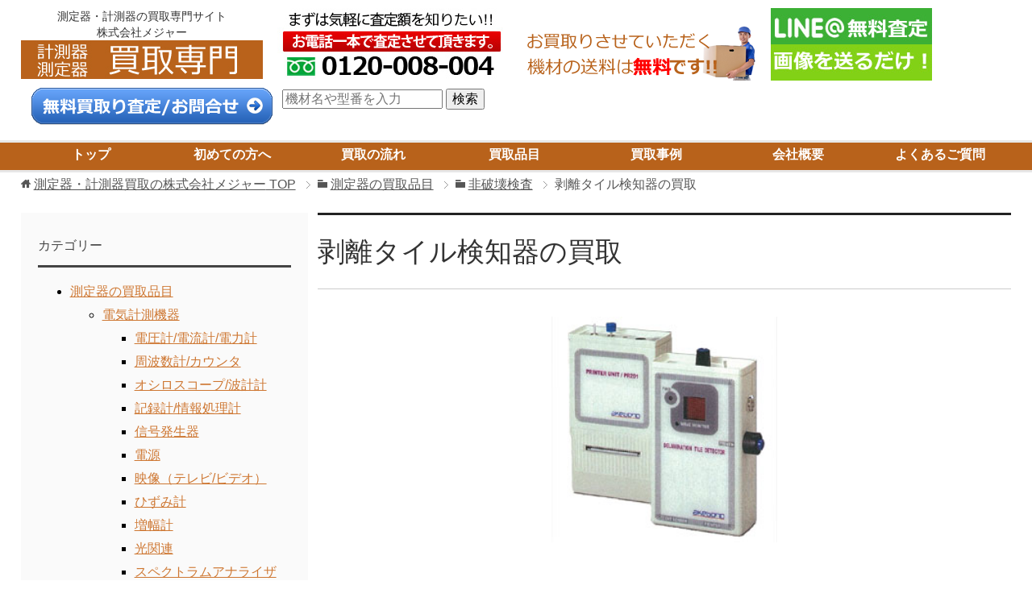

--- FILE ---
content_type: text/html; charset=UTF-8
request_url: https://keisokukikaitori.com/kaitori-hinmoku/khih/khih15.html
body_size: 44459
content:

<!DOCTYPE html>
<html lang="ja" class="col2r">
<head prefix="og: http://ogp.me/ns# fb: http://ogp.me/ns/fb#">
<meta charset="UTF-8">

<!-- yahoo広告タグ　20200907設置→20241202修正 header -->
<script async src="https://s.yimg.jp/images/listing/tool/cv/ytag.js"></script>
<script>
window.yjDataLayer = window.yjDataLayer || [];
function ytag() { yjDataLayer.push(arguments); }
ytag({"type":"ycl_cookie"});
</script>
<!-- yahoo広告タグ　20200907設置→20241202修正 -->

    <title>剥離タイル検知器の買取 | 測定器・計測器買取の株式会社メジャー</title>

<meta http-equiv="X-UA-Compatible" content="IE=edge">
<meta name="viewport" content="width=device-width, initial-scale=1.0">

                <meta name="keywords" content="剥離タイル検知器,買取,測定器,計測器,高額,査定,売却,売る,中古,株式会社メジャー">
    <!--<meta name="keywords" content="計測器,測定器,測量機,測量器,買取,中古,買い取り,売る,売却,株式会社メジャー,非破壊検査">-->


    <meta name="description" content="只今、剥離タイル検知器 買取り強化中でございます。 使っていない機材、倉庫に埋もれている機材など、使わなくなった機材を売却しませんか? メジャーでは、買取りのプロが貴方の計測器を適正価格をお伝えします。 買取りについての・・・">

<link rel="canonical" href="https://keisokukikaitori.com/kaitori-hinmoku/khih/khih15.html" />
<link rel='dns-prefetch' href='//s.w.org' />
<link rel="alternate" type="application/rss+xml" title="測定器・計測器買取の株式会社メジャー &raquo; フィード" href="https://keisokukikaitori.com/feed" />
<link rel="alternate" type="application/rss+xml" title="測定器・計測器買取の株式会社メジャー &raquo; コメントフィード" href="https://keisokukikaitori.com/comments/feed" />
<link rel="alternate" type="application/rss+xml" title="測定器・計測器買取の株式会社メジャー &raquo; 剥離タイル検知器の買取 のコメントのフィード" href="https://keisokukikaitori.com/kaitori-hinmoku/khih/khih15.html/feed" />
		<script type="text/javascript">
			window._wpemojiSettings = {"baseUrl":"https:\/\/s.w.org\/images\/core\/emoji\/11\/72x72\/","ext":".png","svgUrl":"https:\/\/s.w.org\/images\/core\/emoji\/11\/svg\/","svgExt":".svg","source":{"concatemoji":"https:\/\/keisokukikaitori.com\/wp-includes\/js\/wp-emoji-release.min.js?ver=4.9.26"}};
			!function(e,a,t){var n,r,o,i=a.createElement("canvas"),p=i.getContext&&i.getContext("2d");function s(e,t){var a=String.fromCharCode;p.clearRect(0,0,i.width,i.height),p.fillText(a.apply(this,e),0,0);e=i.toDataURL();return p.clearRect(0,0,i.width,i.height),p.fillText(a.apply(this,t),0,0),e===i.toDataURL()}function c(e){var t=a.createElement("script");t.src=e,t.defer=t.type="text/javascript",a.getElementsByTagName("head")[0].appendChild(t)}for(o=Array("flag","emoji"),t.supports={everything:!0,everythingExceptFlag:!0},r=0;r<o.length;r++)t.supports[o[r]]=function(e){if(!p||!p.fillText)return!1;switch(p.textBaseline="top",p.font="600 32px Arial",e){case"flag":return s([55356,56826,55356,56819],[55356,56826,8203,55356,56819])?!1:!s([55356,57332,56128,56423,56128,56418,56128,56421,56128,56430,56128,56423,56128,56447],[55356,57332,8203,56128,56423,8203,56128,56418,8203,56128,56421,8203,56128,56430,8203,56128,56423,8203,56128,56447]);case"emoji":return!s([55358,56760,9792,65039],[55358,56760,8203,9792,65039])}return!1}(o[r]),t.supports.everything=t.supports.everything&&t.supports[o[r]],"flag"!==o[r]&&(t.supports.everythingExceptFlag=t.supports.everythingExceptFlag&&t.supports[o[r]]);t.supports.everythingExceptFlag=t.supports.everythingExceptFlag&&!t.supports.flag,t.DOMReady=!1,t.readyCallback=function(){t.DOMReady=!0},t.supports.everything||(n=function(){t.readyCallback()},a.addEventListener?(a.addEventListener("DOMContentLoaded",n,!1),e.addEventListener("load",n,!1)):(e.attachEvent("onload",n),a.attachEvent("onreadystatechange",function(){"complete"===a.readyState&&t.readyCallback()})),(n=t.source||{}).concatemoji?c(n.concatemoji):n.wpemoji&&n.twemoji&&(c(n.twemoji),c(n.wpemoji)))}(window,document,window._wpemojiSettings);
		</script>
		<style type="text/css">
img.wp-smiley,
img.emoji {
	display: inline !important;
	border: none !important;
	box-shadow: none !important;
	height: 1em !important;
	width: 1em !important;
	margin: 0 .07em !important;
	vertical-align: -0.1em !important;
	background: none !important;
	padding: 0 !important;
}
</style>
<link rel='stylesheet' id='contact-form-7-css'  href='https://keisokukikaitori.com/wp-content/plugins/contact-form-7/includes/css/styles.css?ver=4.7' type='text/css' media='all' />
<link rel='stylesheet' id='keni_base-css'  href='https://keisokukikaitori.com/wp-content/themes/keni70_wp_cool_black/base.css?ver=4.9.26' type='text/css' media='all' />
<link rel='stylesheet' id='keni_rwd-css'  href='https://keisokukikaitori.com/wp-content/themes/keni70_wp_cool_black/rwd.css?ver=4.9.26' type='text/css' media='all' />
<link rel='stylesheet' id='sccss_style-css'  href='https://keisokukikaitori.com/?sccss=1&#038;ver=4.9.26' type='text/css' media='all' />
<script type='text/javascript' src='https://keisokukikaitori.com/wp-includes/js/jquery/jquery.js?ver=1.12.4'></script>
<script type='text/javascript' src='https://keisokukikaitori.com/wp-includes/js/jquery/jquery-migrate.min.js?ver=1.4.1'></script>
<link rel='https://api.w.org/' href='https://keisokukikaitori.com/wp-json/' />
<link rel="EditURI" type="application/rsd+xml" title="RSD" href="https://keisokukikaitori.com/xmlrpc.php?rsd" />
<link rel="wlwmanifest" type="application/wlwmanifest+xml" href="https://keisokukikaitori.com/wp-includes/wlwmanifest.xml" /> 
<meta name="generator" content="WordPress 4.9.26" />
<link rel='shortlink' href='https://keisokukikaitori.com/?p=555' />
<link rel="alternate" type="application/json+oembed" href="https://keisokukikaitori.com/wp-json/oembed/1.0/embed?url=https%3A%2F%2Fkeisokukikaitori.com%2Fkaitori-hinmoku%2Fkhih%2Fkhih15.html" />
<link rel="alternate" type="text/xml+oembed" href="https://keisokukikaitori.com/wp-json/oembed/1.0/embed?url=https%3A%2F%2Fkeisokukikaitori.com%2Fkaitori-hinmoku%2Fkhih%2Fkhih15.html&#038;format=xml" />
<link rel="shortcut icon" type="image/x-icon" href="https://keisokukikaitori.com/wp-content/themes/keni70_wp_cool_black/favicon.ico">
<link rel="apple-touch-icon" href="https://keisokukikaitori.com/wp-content/themes/keni70_wp_cool_black/images/apple-touch-icon.png">
<link rel="apple-touch-icon-precomposed" href="https://keisokukikaitori.com/wp-content/themes/keni70_wp_cool_black/images/apple-touch-icon.png">
<link rel="icon" href="https://keisokukikaitori.com/wp-content/themes/keni70_wp_cool_black/images/apple-touch-icon.png">
<script src="https://keisokukikaitori.com/wp-content/themes/keni70_wp_cool_black/js/masonry.pkgd.min.js"></script>
<!--[if lt IE 9]><script src="https://keisokukikaitori.com/wp-content/themes/keni70_wp_cool_black/js/html5.js"></script><![endif]-->



<script type="text/javascript" src="https://keisokukikaitori.com/cgi-bin/acc/acctag.js"></script>
<script>
  (function(i,s,o,g,r,a,m){i['GoogleAnalyticsObject']=r;i[r]=i[r]||function(){
  (i[r].q=i[r].q||[]).push(arguments)},i[r].l=1*new Date();a=s.createElement(o),
  m=s.getElementsByTagName(o)[0];a.async=1;a.src=g;m.parentNode.insertBefore(a,m)
  })(window,document,'script','https://www.google-analytics.com/analytics.js','ga');

  ga('create', 'UA-76807918-9', 'auto');
  ga('send', 'pageview');

</script>

<!-- Global site tag (gtag.js) - Google Analytics -->
<script async src="https://www.googletagmanager.com/gtag/js?id=G-ZL6SJ4LCD7"></script>
<script>
  window.dataLayer = window.dataLayer || [];
  function gtag(){dataLayer.push(arguments);}
  gtag('js', new Date());

  gtag('config', 'G-ZL6SJ4LCD7');
</script>


</head>
	<body class="post-template-default single single-post postid-555 single-format-standard">
	
	<div class="container">
		<header id="top" class="site-header ">	
		<div class="site-header-in">
			<div class="site-header-conts">
<!-- ************************** -->
<!-- トップページのタイトル印刷 -->
<div class="boxContainer">
	<div class="box" style="margin-right: 0%;"><h1 class="site-title"><a href="https://keisokukikaitori.com">測定器・計測器の買取専門サイト<br />株式会社メジャー<br /><img src="https://keisokukikaitori.com/wp-content/uploads/kaitori-major-logo5.jpg" alt="測定器・計測器買取の株式会社メジャー" /></a></h1></div>
	<div class="box" style="margin-left: 10px;margin-right: 0%;"><a href="tel:0120008004"><img src="https://keisokukikaitori.com/wp-content/uploads/satei-bana.jpg"></a></div>
	<div class="box" style="margin-left: 10px;margin-right: 0%;"><img src="https://keisokukikaitori.com/wp-content/uploads/shipping-free1.png"></a></div>
	<div class="box" style="margin-left: 10px;margin-right: 0%;"><a href="http://nav.cx/gIK5Hnz" target="_blank"><img src="https://keisokukikaitori.com/wp-content/uploads/kaitori-major-line-top.jpg"></a></div>
	<div class="box" style="margin-left: 10px;"><a href="https://keisokukikaitori.com/gosoudan.html"><img src="https://keisokukikaitori.com/wp-content/themes/keni70_wp_cool_black/images/otoiawase-muryou.png" alt="お問合せ・無料査定はこちらから"></a></div>

	<div class="box" style="margin-left: 10px;margin-top: 10px;">
		<form id="form" action="https://keisokukikaitori.com/" method="get">
    		<input id="s-box" name="s" type="text" placeholder="機材名や型番を入力"/>
    		<button type="submit" id="s-btn-area"><div id="s-btn">検索</div></button>
		</form>
	</div>

</div>
			</div>
		</div>

		<!--▼グローバルナビ-->
		<nav class="global-nav">
			<div class="global-nav-in">
				<div class="global-nav-panel"><span class="btn-global-nav icon-gn-menu">メニュー</span></div>
				<ul id="menu">
				<li class="menu-item menu-item-type-custom menu-item-object-custom menu-item-home menu-item-4"><a href="https://keisokukikaitori.com">トップ</a></li>
<li class="menu-item menu-item-type-custom menu-item-object-custom menu-item-5"><a href="https://keisokukikaitori.com/hajimetenokata.html">初めての方へ</a></li>
<li class="menu-item menu-item-type-custom menu-item-object-custom menu-item-6"><a href="https://keisokukikaitori.com/kaitori-nagare.html">買取の流れ</a></li>
<li class="menu-item menu-item-type-custom menu-item-object-custom menu-item-7"><a href="https://keisokukikaitori.com/kaitori-hinmoku/">買取品目</a></li>
<li class="menu-item menu-item-type-custom menu-item-object-custom menu-item-8"><a href="https://keisokukikaitori.com/kaitori-jirei-new02.html">買取事例</a></li>
<li class="menu-item menu-item-type-post_type menu-item-object-page menu-item-1807"><a href="https://keisokukikaitori.com/company.html">会社概要</a></li>
<li class="menu-item menu-item-type-custom menu-item-object-custom menu-item-9"><a href="https://keisokukikaitori.com/qanda.html">よくあるご質問</a></li>
				</ul>
			</div>
		</nav>
		<!--▲グローバルナビ-->
		</header>
<!--▲サイトヘッダー-->

<div class="main-body">
<div class="main-body-in">

<nav class="breadcrumbs">
<ol class="breadcrumbs-in" itemscope itemtype="http://schema.org/BreadcrumbList">
<li class="bcl-first" itemprop="itemListElement" itemscope itemtype="http://schema.org/ListItem">
	<a itemprop="item" href="https://keisokukikaitori.com"><span itemprop="name">測定器・計測器買取の株式会社メジャー</span> TOP</a>
	<meta itemprop="position" content="1" />
</li>
<li itemprop="itemListElement" itemscope itemtype="http://schema.org/ListItem">
	<a itemprop="item" href="https://keisokukikaitori.com/category/kaitori-hinmoku"><span itemprop="name">測定器の買取品目</span></a>
	<meta itemprop="position" content="2" />
</li>
<li itemprop="itemListElement" itemscope itemtype="http://schema.org/ListItem">
	<a itemprop="item" href="https://keisokukikaitori.com/category/kaitori-hinmoku/khih"><span itemprop="name">非破壊検査</span></a>
	<meta itemprop="position" content="3" />
</li>
<li class="bcl-last">剥離タイル検知器の買取</li>
</ol>
</nav>
	
	<!--▼メインコンテンツ-->
	<main>
	<div class="main-conts">

		<!--記事-->
		<article id="post-555" class="section-wrap post-555 post type-post status-publish format-standard category-khih wpautop">
			<div class="section-in">

			<header class="article-header">
				<h1 class="section-title" itemprop="headline">剥離タイル検知器の買取</h1>

															</header>
				
			<div class="article-body">
			<p><img src="https://keisokukikaitori.com/wp-content/uploads/khih15.jpg" alt="" width="280" class="aligncenter size-full wp-image-30" /><br /> <br />
<!--ここから--><br />
只今、剥離タイル検知器 買取り強化中でございます。 使っていない機材、倉庫に埋もれている機材など、使わなくなった機材を売却しませんか?<br />
メジャーでは、買取りのプロが貴方の計測器を適正価格をお伝えします。</p>
<div class="kaitoribox1">
<p>買取りについての留意事項<br />
・商品詳細情報を可能な限り詳しくお知らせください。<br />
計測器によっては標準構成品とは別にオプションを付けていたりすることがあるため、機器の性能、付属品などの情報をお知らせ願います。<br />
・取扱説明書、保証書、校正履歴、検査書などの書類が添付されていますでしょうか。必ず査定に依頼される前に付属品の確認をお願いします。</p>
</div>
<p>剥離タイル検知器はタイルの剥離を検知する測定器です。<br />
 振動センサでタイルの剥離状態をに検知します。また、タイルの引張り接着強度が推定できます。<br />
<!--ここまで--><br />
剥離タイル検知器の主な買取対象機材(下記に無い機材でもお気軽にお問合せください。)</p>
<table class="kaitori-tbl" align="center">
<thead>
<tr>
<th class="kaitori-tbl-haba1" scope="cols">メーカー名</th>
<th class="kaitori-tbl-haba2" scope="cols">内容</th>
</tr>
</thead>
<tbody>
<tr>
<th>曙ブレーキ工業</th>
<th>剥離タイル検知器 PD-201</th>
</tr>
</tbody>
</table>
<p>メジャーでは様々な測定器・計測機の買取を受け付けております。<br />
こちらの一覧に無い測定器・計測機でも是非一度メジャーお問合せください</p>
<div class="boxContainer">
<div class="box" style="margin-left: 20px"><a class="kaitori-otoiawase-btn" href="https://keisokukikaitori.com/gosoudan.html">お問合せ・無料査定<br />はこちらから</a></div>
</div>

<!--20200720 ogawa test start↓-->
<!-テスト開始-->
<aside class="relatedkiji">
<!--<h4>関連情報</h4>-->
  <ul>
        <!--		<li><a href="https://keisokukikaitori.com/kaitori-hinmoku/khih/khih01.html">
                <div class="text">
          ピンホール探知器の買取        </div>
      </a></li>-->
    <!--		<li><a href="https://keisokukikaitori.com/kaitori-hinmoku/khih/khih04.html">
                <div class="text">
          弾性波速度計の買取        </div>
      </a></li>-->
    <!--		<li><a href="https://keisokukikaitori.com/kaitori-hinmoku/khih/khih05.html">
                <div class="text">
          超音波測定器の買取        </div>
      </a></li>-->
    <!--		<li><a href="https://keisokukikaitori.com/kaitori-hinmoku/khih/khih08.html">
                <div class="text">
          水圧計の買取        </div>
      </a></li>-->
    <!--		<li><a href="https://keisokukikaitori.com/kaitori-hinmoku/khih/khih09.html">
                <div class="text">
          フェライト測定器の買取        </div>
      </a></li>-->
    <!--		<li><a href="https://keisokukikaitori.com/kaitori-hinmoku/khih/khih07.html">
                <div class="text">
          漏水探知器の買取        </div>
      </a></li>-->
    <!--		<li><a href="https://keisokukikaitori.com/kaitori-hinmoku/khih/khih02.html">
                <div class="text">
          金属探知器の買取        </div>
      </a></li>-->
    <!--		<li><a href="https://keisokukikaitori.com/kaitori-hinmoku/khih/khih12.html">
                <div class="text">
          軸力計の買取        </div>
      </a></li>-->
    <!--		<li><a href="https://keisokukikaitori.com/kaitori-hinmoku/khih/khih06.html">
                <div class="text">
          クラック測定器の買取        </div>
      </a></li>-->
    <!--		<li><a href="https://keisokukikaitori.com/kaitori-hinmoku/khih/khih14.html">
                <div class="text">
          管内検査カメラの買取        </div>
      </a></li>-->
    <!--		<li><a href="https://keisokukikaitori.com/kaitori-hinmoku/khih/khih10.html">
                <div class="text">
          引張試験機の買取        </div>
      </a></li>-->
    <!--		<li><a href="https://keisokukikaitori.com/kaitori-hinmoku/khih/khih11.html">
                <div class="text">
          張力計の買取        </div>
      </a></li>-->
    <!--		<li><a href="https://keisokukikaitori.com/kaitori-hinmoku/khih/khih13.html">
                <div class="text">
          ファイバースコープの買取        </div>
      </a></li>-->
    <!--		<li><a href="https://keisokukikaitori.com/kaitori-hinmoku/khih/khih03.html">
                <div class="text">
          ケーブル探知器の買取        </div>
      </a></li>-->
        </ul>
</aside>

<!--<h4>（テスト表示）子カテゴリー表示</h4>-->
				
<!--<p>（テスト表示）関連する記事はまだありません。</p>-->
			

<!-テスト終了-->
<!--20200720 ogawa test end↑-->		
				
				
			</div><!--article-body-->

						
			<br />			<div class="page-nav-bf cont-nav">

<p class="page-nav-prev">「<a href="https://keisokukikaitori.com/kaitori-hinmoku/khih/khih14.html" rel="prev">管内検査カメラの買取</a>」</p>
			</div>
							<div style="text-align: right">
					<em>剥離タイル検知器の買取</em>
				</div>
			</div><!--section-in-->
		</article><!--記事-->


<div class="post-cat">
<span class="cat cat013" style="background-color: #666;"><a href="https://keisokukikaitori.com/category/kaitori-hinmoku/khih" style="color: #FFF;">非破壊検査</a></span>

</div>
		
	</div><!--main-conts-->	
	</main>
	<!--▲メインコンテンツ-->

		<!--▼サブコンテンツ-->
	<aside class="sub-conts sidebar">
		<section id="text-3" class="section-wrap widget-conts widget_text"><div class="section-in">			<div class="textwidget"><p><!--▼サブコンテンツ--></p>
<h3 class="section-title">カテゴリー</h3>
<ul>
<li><a href="https://keisokukikaitori.com/kaitori-hinmoku/">測定器の買取品目</a>
<ul>
<li><a href="https://keisokukikaitori.com/kaitori-hinmoku/kkei/">電気計測機器</a>
<ul class="children">
<li><a href="https://keisokukikaitori.com/kaitori-hinmoku/kkei/kkei01.html">電圧計/電流計/電力計</a></li>
<li><a href="https://keisokukikaitori.com/kaitori-hinmoku/kkei/kkei02.html">周波数計/カウンタ</a></li>
<li><a href="https://keisokukikaitori.com/kaitori-hinmoku/kkei/kkei03.html">オシロスコープ/波計計</a></li>
<li><a href="https://keisokukikaitori.com/kaitori-hinmoku/kkei/kkei04.html">記録計/情報処理計</a></li>
<li><a href="https://keisokukikaitori.com/kaitori-hinmoku/kkei/kkei05.html">信号発生器</a></li>
<li><a href="https://keisokukikaitori.com/kaitori-hinmoku/kkei/kkei06.html">電源</a></li>
<li><a href="https://keisokukikaitori.com/kaitori-hinmoku/kkei/kkei07.html">映像（テレビ/ビデオ）</a></li>
<li><a href="https://keisokukikaitori.com/kaitori-hinmoku/kkei/kkei08.html">ひずみ計</a></li>
<li><a href="https://keisokukikaitori.com/kaitori-hinmoku/kkei/kkei09.html">増幅計</a></li>
<li><a href="https://keisokukikaitori.com/kaitori-hinmoku/kkei/kkei10.html">光関連</a></li>
<li><a href="https://keisokukikaitori.com/kaitori-hinmoku/kkei/kkei11.html">スペクトラムアナライザ</a></li>
<li><a href="https://keisokukikaitori.com/kaitori-hinmoku/kkei/kkei12.html">ロジックアナライザ</a></li>
<li><a href="https://keisokukikaitori.com/kaitori-hinmoku/kkei/kkei13.html">通信/ロジック/開発</a></li>
<li><a href="https://keisokukikaitori.com/kaitori-hinmoku/kkei/kkei14.html">電波計/EMI計/ノイズ計/耐圧計/静電気</a></li>
<li><a href="https://keisokukikaitori.com/kaitori-hinmoku/kkei/kkei15.html">ネットワークアナライザ</a></li>
<li><a href="https://keisokukikaitori.com/kaitori-hinmoku/kkei/kkei16.html">物理/理化学/分析</a></li>
<li><a href="https://keisokukikaitori.com/kaitori-hinmoku/kkei/kkei17.html">回路/測定素子</a></li>
<li><a href="https://keisokukikaitori.com/kaitori-hinmoku/kkei/kkei18.html">その他/アクセサリー</a></li>
<li><a href="https://keisokukikaitori.com/kaitori-hinmoku/kkei/kkei19.html">アナログ伝送測定器</a></li>
<li><a href="https://keisokukikaitori.com/kaitori-hinmoku/kkei/kkei20.html">デジタル伝送測定器</a></li>
<li><a href="https://keisokukikaitori.com/kaitori-hinmoku/kkei/kkei21.html">電波無線機用測定器</a></li>
<li><a href="https://keisokukikaitori.com/kaitori-hinmoku/kkei/kkei22.html">マイクロウェーブ測定器</a></li>
<li><a href="https://keisokukikaitori.com/kaitori-hinmoku/kkei/kkei23.html">エミュレーター</a></li>
<li><a href="https://keisokukikaitori.com/kaitori-hinmoku/kkei/kkei24.html">ロムライタ</a></li>
<li><a href="https://keisokukikaitori.com/kaitori-hinmoku/kkei/kkei25.html">回路素子及び材料測定器</a></li>
<li><a href="https://keisokukikaitori.com/kaitori-hinmoku/kkei/kkei26.html">測定用素子及び補助機器</a></li>
</ul>
</li>
<li><a href="https://keisokukikaitori.com/kaitori-hinmoku/ksou/">騒音計/振動計/粉塵計</a>
<ul>
<li><a href="https://keisokukikaitori.com/kaitori-hinmoku/ksou/ksou01.html">騒音計</a></li>
<li><a href="https://keisokukikaitori.com/kaitori-hinmoku/ksou/ksou02.html">振動計</a></li>
<li><a href="https://keisokukikaitori.com/kaitori-hinmoku/ksou/ksou03.html">低周波音計</a></li>
<li><a href="https://keisokukikaitori.com/kaitori-hinmoku/ksou/ksou04.html">粉塵計</a></li>
<li><a href="https://keisokukikaitori.com/kaitori-hinmoku/ksou/ksou05.html">パーティクルカウンター</a></li>
<li><a href="https://keisokukikaitori.com/kaitori-hinmoku/ksou/ksou06.html">マノメーター</a></li>
<li><a href="https://keisokukikaitori.com/kaitori-hinmoku/ksou/ksou07.html">レベルレコーダー</a></li>
<li><a href="https://keisokukikaitori.com/kaitori-hinmoku/ksou/ksou08.html">分析器</a></li>
<li><a href="https://keisokukikaitori.com/kaitori-hinmoku/ksou/ksou09.html">雑音発生器</a></li>
<li><a href="https://keisokukikaitori.com/kaitori-hinmoku/ksou/ksou10.html">床衝撃音発生器</a></li>
<li><a href="https://keisokukikaitori.com/kaitori-hinmoku/ksou/ksou11.html">騒音振動レベル処理器</a></li>
<li><a href="https://keisokukikaitori.com/kaitori-hinmoku/ksou/ksou12.html">プリンター</a></li>
</ul>
</li>
<li><a href="https://keisokukikaitori.com/kaitori-hinmoku/kyuu/">ガス検知器</a>
<ul>
<li><a href="https://keisokukikaitori.com/kaitori-hinmoku/kyuu/kyuu01.html">酸素計</a></li>
<li><a href="https://keisokukikaitori.com/kaitori-hinmoku/kyuu/kyuu02.html">二酸化炭素計</a></li>
<li><a href="https://keisokukikaitori.com/kaitori-hinmoku/kyuu/kyuu03.html">一酸化炭素計</a></li>
<li><a href="https://keisokukikaitori.com/kaitori-hinmoku/kyuu/kyuu04.html">硫化水素計</a></li>
<li><a href="https://keisokukikaitori.com/kaitori-hinmoku/kyuu/kyuu05.html">ガス検知器</a></li>
<li><a href="https://keisokukikaitori.com/kaitori-hinmoku/kyuu/kyuu06.html">ガス探知器</a></li>
<li><a href="https://keisokukikaitori.com/kaitori-hinmoku/kyuu/kyuu07.html">TVOC計</a></li>
<li><a href="https://keisokukikaitori.com/kaitori-hinmoku/kyuu/kyuu08.html">ホルムアルデヒド計</a></li>
<li><a href="https://keisokukikaitori.com/kaitori-hinmoku/kyuu/kyuu09.html">におい測定器</a></li>
<li><a href="https://keisokukikaitori.com/kaitori-hinmoku/kyuu/kyuu10.html">室内環境計</a></li>
<li><a href="https://keisokukikaitori.com/kaitori-hinmoku/kyuu/kyuu11.html">オゾン計</a></li>
<li><a href="https://keisokukikaitori.com/kaitori-hinmoku/kyuu/kyuu12.html">排ガス計</a></li>
<li><a href="https://keisokukikaitori.com/kaitori-hinmoku/kyuu/kyuu13.html">空気呼吸器/酸素呼吸器</a></li>
</ul>
</li>
<li><a href="https://keisokukikaitori.com/kaitori-hinmoku/ksui/">水質測定</a>
<ul>
<li><a href="https://keisokukikaitori.com/kaitori-hinmoku/ksui/ksui01.html">PH計</a></li>
<li><a href="https://keisokukikaitori.com/kaitori-hinmoku/ksui/ksui02.html">濁度計</a></li>
<li><a href="https://keisokukikaitori.com/kaitori-hinmoku/ksui/ksui03.html">溶存酸素計</a></li>
<li><a href="https://keisokukikaitori.com/kaitori-hinmoku/ksui/ksui04.html">残留塩素計</a></li>
<li><a href="https://keisokukikaitori.com/kaitori-hinmoku/ksui/ksui05.html">塩分計(水質測定)</a></li>
<li><a href="https://keisokukikaitori.com/kaitori-hinmoku/ksui/ksui06.html">伝導率計</a></li>
<li><a href="https://keisokukikaitori.com/kaitori-hinmoku/ksui/ksui07.html">水質計</a></li>
<li><a href="https://keisokukikaitori.com/kaitori-hinmoku/ksui/ksui08.html">汚泥計</a></li>
<li><a href="https://keisokukikaitori.com/kaitori-hinmoku/ksui/ksui09.html">COD計</a></li>
<li><a href="https://keisokukikaitori.com/kaitori-hinmoku/ksui/ksui10.html">炭酸ガス計</a></li>
<li><a href="https://keisokukikaitori.com/kaitori-hinmoku/ksui/ksui11.html">鉛測定器</a></li>
<li><a href="https://keisokukikaitori.com/kaitori-hinmoku/ksui/ksui12.html">油分計</a></li>
</ul>
</li>
<li><a href="https://keisokukikaitori.com/kaitori-hinmoku/ktet/">鉄筋探査機/シュミット</a>
<ul>
<li><a href="https://keisokukikaitori.com/kaitori-hinmoku/ktet/ktet01.html">鉄筋探査機</a></li>
<li><a href="https://keisokukikaitori.com/kaitori-hinmoku/ktet/ktet02.html">鉄筋検査機</a></li>
<li><a href="https://keisokukikaitori.com/kaitori-hinmoku/ktet/ktet03.html">コンクリートハンマー</a></li>
<li><a href="https://keisokukikaitori.com/kaitori-hinmoku/ktet/ktet04.html">ロックハンマー</a></li>
<li><a href="https://keisokukikaitori.com/kaitori-hinmoku/ktet/ktet05.html">テストアンビル</a></li>
</ul>
</li>
<li><a href="https://keisokukikaitori.com/kaitori-hinmoku/ksos/">測量機</a>
<ul>
<li><a href="https://keisokukikaitori.com/kaitori-hinmoku/ksos/ksos01.html">オートレベル</a></li>
<li><a href="https://keisokukikaitori.com/kaitori-hinmoku/ksos/ksos02.html">ティルティングレベル</a></li>
<li><a href="https://keisokukikaitori.com/kaitori-hinmoku/ksos/ksos03.html">電子セオドライト</a></li>
<li><a href="https://keisokukikaitori.com/kaitori-hinmoku/ksos/ksos04.html">光学式セオドライト</a></li>
<li><a href="https://keisokukikaitori.com/kaitori-hinmoku/ksos/ksos05.html">トータルステーション</a></li>
<li><a href="https://keisokukikaitori.com/kaitori-hinmoku/ksos/ksos06.html">ノンプリズムトータルステーション</a></li>
<li><a href="https://keisokukikaitori.com/kaitori-hinmoku/ksos/ksos07.html">プリズム</a></li>
<li><a href="https://keisokukikaitori.com/kaitori-hinmoku/ksos/ksos08.html">電子野帳</a></li>
<li><a href="https://keisokukikaitori.com/kaitori-hinmoku/ksos/ksos09.html">レーザーレベル</a></li>
<li><a href="https://keisokukikaitori.com/kaitori-hinmoku/ksos/ksos10.html">ローテーティングレーザー</a></li>
<li><a href="https://keisokukikaitori.com/kaitori-hinmoku/ksos/ksos11.html">マシンコントロールセンサー</a></li>
<li><a href="https://keisokukikaitori.com/kaitori-hinmoku/ksos/ksos12.html">レーザーセオドライト</a></li>
<li><a href="https://keisokukikaitori.com/kaitori-hinmoku/ksos/ksos13.html">レーザー照準器</a></li>
</ul>
</li>
<li><a href="https://keisokukikaitori.com/kaitori-hinmoku/ksot/">測定器</a>
<ul>
<li><a href="https://keisokukikaitori.com/kaitori-hinmoku/ksot/ksot01.html">粗さ計</a></li>
</ul>
</li>
<li><a href="https://keisokukikaitori.com/kaitori-hinmoku/ktan/">探傷器/膜厚計/厚さ</a>
<ul>
<li><a href="https://keisokukikaitori.com/kaitori-hinmoku/ktan/ktan01.html">探傷計</a></li>
<li><a href="https://keisokukikaitori.com/kaitori-hinmoku/ktan/ktan02.html">厚さ計</a></li>
<li><a href="https://keisokukikaitori.com/kaitori-hinmoku/ktan/ktan03.html">膜厚計</a></li>
<li><a href="https://keisokukikaitori.com/kaitori-hinmoku/ktan/ktan04.html">流速計</a></li>
<li><a href="https://keisokukikaitori.com/kaitori-hinmoku/ktan/ktan05.html">流量計</a></li>
<li><a href="https://keisokukikaitori.com/kaitori-hinmoku/ktan/ktan06.html">照度計</a></li>
<li><a href="https://keisokukikaitori.com/kaitori-hinmoku/ktan/ktan07.html">分光測色計</a></li>
<li><a href="https://keisokukikaitori.com/kaitori-hinmoku/ktan/ktan08.html">輝度計</a></li>
<li><a href="https://keisokukikaitori.com/kaitori-hinmoku/ktan/ktan09.html">光沢計</a></li>
<li><a href="https://keisokukikaitori.com/kaitori-hinmoku/ktan/ktan10.html">硬さ計</a></li>
<li><a href="https://keisokukikaitori.com/kaitori-hinmoku/ktan/ktan11.html">木材試験機</a></li>
<li><a href="https://keisokukikaitori.com/kaitori-hinmoku/ktan/ktan12.html">塩分計(表面)</a></li>
<li><a href="https://keisokukikaitori.com/kaitori-hinmoku/ktan/ktan13.html">回転計</a></li>
</ul>
</li>
<li><a href="https://keisokukikaitori.com/kaitori-hinmoku/khih/">非破壊検査</a>
<ul>
<li><a href="https://keisokukikaitori.com/kaitori-hinmoku/khih/khih01.html">ピンホール探知器</a></li>
<li><a href="https://keisokukikaitori.com/kaitori-hinmoku/khih/khih02.html">金属探知器</a></li>
<li><a href="https://keisokukikaitori.com/kaitori-hinmoku/khih/khih03.html">ケーブル探知器</a></li>
<li><a href="https://keisokukikaitori.com/kaitori-hinmoku/khih/khih04.html">弾性波速度計</a></li>
<li><a href="https://keisokukikaitori.com/kaitori-hinmoku/khih/khih05.html">超音波測定器</a></li>
<li><a href="https://keisokukikaitori.com/kaitori-hinmoku/khih/khih06.html">クラック測定器</a></li>
<li><a href="https://keisokukikaitori.com/kaitori-hinmoku/khih/khih07.html">漏水探知器</a></li>
<li><a href="https://keisokukikaitori.com/kaitori-hinmoku/khih/khih08.html">水圧計</a></li>
<li><a href="https://keisokukikaitori.com/kaitori-hinmoku/khih/khih09.html">フェライト測定器</a></li>
<li><a href="https://keisokukikaitori.com/kaitori-hinmoku/khih/khih10.html">引張試験機</a></li>
<li><a href="https://keisokukikaitori.com/kaitori-hinmoku/khih/khih11.html">張力計</a></li>
<li><a href="https://keisokukikaitori.com/kaitori-hinmoku/khih/khih12.html">軸力計</a></li>
<li><a href="https://keisokukikaitori.com/kaitori-hinmoku/khih/khih13.html">ファイバースコープ</a></li>
<li><a href="https://keisokukikaitori.com/kaitori-hinmoku/khih/khih14.html">管内検査カメラ</a></li>
<li><a href="https://keisokukikaitori.com/kaitori-hinmoku/khih/khih15.html">剥離タイル検知器</a></li>
</ul>
</li>
<li><a href="https://keisokukikaitori.com/kaitori-hinmoku/kkis/">気象観測</a>
<ul>
<li><a href="https://keisokukikaitori.com/kaitori-hinmoku/kkis/kkis01.html">風速計</a></li>
<li><a href="https://keisokukikaitori.com/kaitori-hinmoku/kkis/kkis02.html">風量計</a></li>
<li><a href="https://keisokukikaitori.com/kaitori-hinmoku/kkis/kkis03.html">雨量計</a></li>
<li><a href="https://keisokukikaitori.com/kaitori-hinmoku/kkis/kkis04.html">水位計</a></li>
<li><a href="https://keisokukikaitori.com/kaitori-hinmoku/kkis/kkis05.html">温度計</a></li>
<li><a href="https://keisokukikaitori.com/kaitori-hinmoku/kkis/kkis06.html">湿度計</a></li>
<li><a href="https://keisokukikaitori.com/kaitori-hinmoku/kkis/kkis07.html">温湿度計</a></li>
<li><a href="https://keisokukikaitori.com/kaitori-hinmoku/kkis/kkis08.html">気圧計</a></li>
<li><a href="https://keisokukikaitori.com/kaitori-hinmoku/kkis/kkis09.html">結露計</a></li>
<li><a href="https://keisokukikaitori.com/kaitori-hinmoku/kkis/kkis10.html">露点計</a></li>
<li><a href="https://keisokukikaitori.com/kaitori-hinmoku/kkis/kkis11.html">データロガー</a></li>
<li><a href="https://keisokukikaitori.com/kaitori-hinmoku/kkis/kkis12.html">地滑り計</a></li>
<li><a href="https://keisokukikaitori.com/kaitori-hinmoku/kkis/kkis13.html">日射計</a></li>
<li><a href="https://keisokukikaitori.com/kaitori-hinmoku/kkis/kkis14.html">放射温度計</a></li>
<li><a href="https://keisokukikaitori.com/kaitori-hinmoku/kkis/kkis15.html">サーモグラフィー</a></li>
</ul>
</li>
<li><a href="https://keisokukikaitori.com/kaitori-hinmoku/kdos/">土質試験機/コンクリート</a>
<ul>
<li><a href="https://keisokukikaitori.com/kaitori-hinmoku/kdos/kdos01.html">コンクリート水分計</a></li>
<li><a href="https://keisokukikaitori.com/kaitori-hinmoku/kdos/kdos02.html">木材水分計</a></li>
<li><a href="https://keisokukikaitori.com/kaitori-hinmoku/kdos/kdos03.html">モルタル水分計</a></li>
<li><a href="https://keisokukikaitori.com/kaitori-hinmoku/kdos/kdos04.html">生コン水分計</a></li>
<li><a href="https://keisokukikaitori.com/kaitori-hinmoku/kdos/kdos05.html">赤外線水分計</a></li>
<li><a href="https://keisokukikaitori.com/kaitori-hinmoku/kdos/kdos06.html">土壌PH計</a></li>
<li><a href="https://keisokukikaitori.com/kaitori-hinmoku/kdos/kdos07.html">塩分濃度計(生コン)</a></li>
<li><a href="https://keisokukikaitori.com/kaitori-hinmoku/kdos/kdos08.html">現場密度計</a></li>
<li><a href="https://keisokukikaitori.com/kaitori-hinmoku/kdos/kdos09.html">支持力計</a></li>
<li><a href="https://keisokukikaitori.com/kaitori-hinmoku/kdos/kdos10.html">貫入試験器</a></li>
<li><a href="https://keisokukikaitori.com/kaitori-hinmoku/kdos/kdos11.html">土色計</a></li>
<li><a href="https://keisokukikaitori.com/kaitori-hinmoku/kdos/kdos12.html">ペネトロ計</a></li>
<li><a href="https://keisokukikaitori.com/kaitori-hinmoku/kdos/kdos13.html">ベンゲルマンビーム試験機</a></li>
<li><a href="https://keisokukikaitori.com/kaitori-hinmoku/kdos/kdos14.html">フロー試験器</a></li>
<li><a href="https://keisokukikaitori.com/kaitori-hinmoku/kdos/kdos15.html">スランプ試験器</a></li>
<li><a href="https://keisokukikaitori.com/kaitori-hinmoku/kdos/kdos16.html">泥水比重計</a></li>
<li><a href="https://keisokukikaitori.com/kaitori-hinmoku/kdos/kdos17.html">空気量測定器</a></li>
<li><a href="https://keisokukikaitori.com/kaitori-hinmoku/kdos/kdos18.html">乾燥機</a></li>
<li><a href="https://keisokukikaitori.com/kaitori-hinmoku/kdos/kdos19.html">スベリ抵抗計</a></li>
<li><a href="https://keisokukikaitori.com/kaitori-hinmoku/kdos/kdos20.html">傾斜計</a></li>
<li><a href="https://keisokukikaitori.com/kaitori-hinmoku/kdos/kdos21.html">透水試験器</a></li>
<li><a href="https://keisokukikaitori.com/kaitori-hinmoku/kdos/kdos22.html">コンクリート充填試験</a></li>
<li><a href="https://keisokukikaitori.com/kaitori-hinmoku/kdos/kdos23.html">圧縮試験機</a></li>
</ul>
</li>
<li><a href="https://keisokukikaitori.com/kaitori-hinmoku/kden/">電子天秤/電子台秤</a>
<ul>
<li><a href="https://keisokukikaitori.com/kaitori-hinmoku/kden/kden01.html">天秤</a></li>
<li><a href="https://keisokukikaitori.com/kaitori-hinmoku/kden/kden02.html">台秤</a></li>
<li><a href="https://keisokukikaitori.com/kaitori-hinmoku/kden/kden03.html">テンションメーター</a></li>
<li><a href="https://keisokukikaitori.com/kaitori-hinmoku/kden/kden04.html">デジタルゲージ</a></li>
<li><a href="https://keisokukikaitori.com/kaitori-hinmoku/kden/kden05.html">トラックスケール</a></li>
<li><a href="https://keisokukikaitori.com/kaitori-hinmoku/kden/kden06.html">クレーンスケール</a></li>
</ul>
</li>
<li><a href="https://keisokukikaitori.com/kaitori-hinmoku/krik/">汎用理化学機器</a>
<ul>
<li><a href="https://keisokukikaitori.com/kaitori-hinmoku/krik/krik01.html">ホモジナイザー</a></li>
<li><a href="https://keisokukikaitori.com/kaitori-hinmoku/krik/krik02.html">超音波洗浄器</a></li>
<li><a href="https://keisokukikaitori.com/kaitori-hinmoku/krik/krik03.html">遠心分離機</a></li>
<li><a href="https://keisokukikaitori.com/kaitori-hinmoku/krik/krik04.html">純水/蒸留水製造装置</a></li>
<li><a href="https://keisokukikaitori.com/kaitori-hinmoku/krik/krik05.html">真空ポンプ</a></li>
<li><a href="https://keisokukikaitori.com/kaitori-hinmoku/krik/krik06.html">水素発生器</a></li>
<li><a href="https://keisokukikaitori.com/kaitori-hinmoku/krik/krik07.html">冷却装置（チラー）</a></li>
<li><a href="https://keisokukikaitori.com/kaitori-hinmoku/krik/krik08.html">バイオ</a></li>
<li><a href="https://keisokukikaitori.com/kaitori-hinmoku/krik/krik09.html">ホットプレート</a></li>
<li><a href="https://keisokukikaitori.com/kaitori-hinmoku/krik/krik10.html">投げ込みクーラー</a></li>
<li><a href="https://keisokukikaitori.com/kaitori-hinmoku/krik/krik11.html">放射線測定器</a></li>
<li><a href="https://keisokukikaitori.com/kaitori-hinmoku/krik/krik12.html">恒温・恒湿器・インキュベーター</a></li>
<li><a href="https://keisokukikaitori.com/kaitori-hinmoku/krik/krik13.html">オートクレーブ</a></li>
<li><a href="https://keisokukikaitori.com/kaitori-hinmoku/krik/krik14.html">撹拌機</a></li>
</ul>
</li>
</ul>
</li>
</ul>
<p><!--▲



<section id="search-2" class="section-wrap widget-conts widget_search">


<div class="section-in">


<form id="searchform" action="https://keisokukikaitori.com/" method="get">


<div class="search-box"><input id="s" class="search" name="s" type="text" value="" /><button id="searchsubmit" class="btn-search"><img src="https://keisokukikaitori.com/wp-content/themes/keni70_wp_cool_black/images/icon/icon-btn-search.png" alt="検索" width="32" height="20" /></button></div>


</form>

</div>


</section>

--><!--▲サブコンテンツ--></p>
</div>
		</div></section><section id="search-2" class="section-wrap widget-conts widget_search"><div class="section-in"><h3 class="section-title">・買取品目検索フォーム</h3><form method="get" id="searchform" action="https://keisokukikaitori.com/">
	<div class="search-box">
		<input class="search" type="text" value="" name="s" id="s"><button id="searchsubmit" class="btn-search"><img alt="検索" width="32" height="20" src="https://keisokukikaitori.com/wp-content/themes/keni70_wp_cool_black/images/icon/icon-btn-search.png"></button>
	</div>
</form></div></section>	</aside>
	<!--▲サブコンテンツ-->


</div>
</div>

<!--▼サイトフッター-->
<footer class="site-footer">
	<div class="site-footer-in">
	<div class="site-footer-conts">
<!-- フッター3列 start -->
<br />
    <div class="ft">
        <div class="column1">
          〇<a href="https://keisokukikaitori.com/kaitori-hinmoku/"">買取品目カテゴリー</a>
<ul>
    <li><a href="https://keisokukikaitori.com/kaitori-hinmoku/kkei/">電気計測</a></li>
    <li><a href="https://keisokukikaitori.com/kaitori-hinmoku/ksou/">騒音計/振動計/粉塵計</a></li>
    <li><a href="https://keisokukikaitori.com/kaitori-hinmoku/kyuu/">ガス検知器</a></li>
    <li><a href="https://keisokukikaitori.com/kaitori-hinmoku/ksui/">水質測定</a></li>
    <li><a href="https://keisokukikaitori.com/kaitori-hinmoku/ksos/">測量機</a></li>
    <li><a href="https://keisokukikaitori.com/kaitori-hinmoku/ktet/">鉄筋探査機/シュミット</a></li>
    <li><a href="https://keisokukikaitori.com/kaitori-hinmoku/ksot/">測定器</a></li>
    <li><a href="https://keisokukikaitori.com/kaitori-hinmoku/ktan/">探傷器/膜厚計/厚さ</a></li>
    <li><a href="https://keisokukikaitori.com/kaitori-hinmoku/khih/">非破壊検査</a></li>
    <li><a href="https://keisokukikaitori.com/kaitori-hinmoku/kkis/">気象観測</a></li>
    <li><a href="https://keisokukikaitori.com/kaitori-hinmoku/kdos/">土質試験機/コンクリート</a></li>
    <li><a href="https://keisokukikaitori.com/kaitori-hinmoku/kden/">電子天秤/電子台秤</a></li>
    <li><a href="https://keisokukikaitori.com/kaitori-hinmoku/krik/">汎用理化学機器</a></li>
</ul>
        </div>
        <div class="column1">
          〇会社概要
			<ul>
				<li><a href="https://keisokukikaitori.com/hajimetenokata.html">初めての方へ</a></li>
				<li><a href="https://keisokukikaitori.com/kaitori-nagare.html">買取の流れ</a></li>
				<li><a href="https://keisokukikaitori.com/qanda.html">よくあるご質問</a></li>
				<li><a href="https://keisokukikaitori.com/kaitori-jirei-new02.html">買取事例</a></li>
				<li><a href="https://keisokukikaitori.com/gosoudan.html">無料査定・お問い合わせフォーム</a></li>
				<li><a href="https://keisokukikaitori.com/company.html">会社概要</a></li>
				<li><a href="https://keisokukikaitori.com/privacy.html">プライバシーポリシー</a></li>
				<li><a href="https://keisokukikaitori.com/recruit.html">採用情報</a></li>
			</ul>
<br /> <br /> <br /> <br /> <br /> <br /> <br /> <br />
        </div>
        <div class="column1 last-block">
          〇関連サイト
			<ul>
				<li><a href="http://www.measuring.jp/" target="_blank">測定器レンタルサイト</a></li>
				<li><a href="http://www.rentalsurvey.jp/" target="_blank">測量機レンタルサイト</a></li>
				<li><a href="http://www.testmachine.jp/" target="_blank">試験機販売サイト</a></li>
				<li><a href="http://www.usedsale.jp/" target="_blank">中古計測器販売サイト</a></li>
				<li><a href="http://www.usedsale.jp/kairori.html" target="_blank">計測器買取サービスサイト</a></li>
				<li><a href="http://www.gas-sokuteiki.com/" target="_blank">ガス検知器トータルサポートサイト</a></li>
			</ul>
<br /> <br /> <br /> <br /> <br /> <br /> <br /> <br />
        </div>
    </div>
<!-- フッター3列 end -->
	</div>
	</div>
	<div class="copyright">
		<p><small>Copyright (C) 2026 測定器・計測器買取の株式会社メジャー <span>All Rights Reserved.</span></small></p>
	</div>
</footer>
<!--▲サイトフッター-->

<!--▼ページトップ-->

<p class="page-top">
<a href="https://keisokukikaitori.com/gosoudan.html"><img src="https://keisokukikaitori.com/wp-content/uploads/kaitori-hinmoku-otoiawase.jpg" alt="お問合せ" border="0"></a>
<br />
<a href="#top"><img class="over" src="https://keisokukikaitori.com/wp-content/themes/keni70_wp_cool_black/images/common/page-top_off.png" width="80" height="80" alt="ページの先頭へ" style="padding-left: 120px;"></a></p>
<!--▲ページトップ-->

</div><!--container-->

<script type='text/javascript' src='https://keisokukikaitori.com/wp-content/plugins/contact-form-7/includes/js/jquery.form.min.js?ver=3.51.0-2014.06.20'></script>
<script type='text/javascript'>
/* <![CDATA[ */
var _wpcf7 = {"recaptcha":{"messages":{"empty":"\u3042\u306a\u305f\u304c\u30ed\u30dc\u30c3\u30c8\u3067\u306f\u306a\u3044\u3053\u3068\u3092\u8a3c\u660e\u3057\u3066\u304f\u3060\u3055\u3044\u3002"}}};
/* ]]> */
</script>
<script type='text/javascript' src='https://keisokukikaitori.com/wp-content/plugins/contact-form-7/includes/js/scripts.js?ver=4.7'></script>
<script type='text/javascript' src='https://keisokukikaitori.com/wp-content/themes/keni70_wp_cool_black/js/socialButton.js?ver=4.9.26'></script>
<script type='text/javascript' src='https://keisokukikaitori.com/wp-content/themes/keni70_wp_cool_black/js/utility.js?ver=4.9.26'></script>
<script type='text/javascript' src='https://keisokukikaitori.com/wp-includes/js/wp-embed.min.js?ver=4.9.26'></script>


<script type="text/javascript" src="https://www.taglog.jp/keisokukikaitori.com/taglog-x.js" async></script>
</body>
</html>


--- FILE ---
content_type: text/css;charset=UTF-8
request_url: https://keisokukikaitori.com/?sccss=1&ver=4.9.26
body_size: 8133
content:
/* カスタム CSS をここに入力してください */

.box {
	float: left;
  line-height: 20px;
}

.boxContainer {
	overflow: hidden;

}

/* clearfix */
.boxContainer:before,
.boxContainer:after {
    content: "";
    display: table;
}
 
.boxContainer:after {
    clear: both;
}
 
/* For IE 6/7 (trigger hasLayout) */
.boxContainer {
    zoom: 1;
}

.top-block1 {
    width: 320px;
    height: 240px;
    padding: 5px 5px 5px 5px;
    background: #fff;
    border: 1px #ccc solid;
    box-shadow: 0 2px 3px 0 #ddd;
    -moz-box-shadow: 0 2px 3px 0 #ddd;
    -webkit-box-shadow: 0 2px 3px 0 #ddd;
}

.top-block2 {
    width: 320px;
    height: 240px;
    padding: 5px 5px 5px 5px;
    background: #fff;
    border: 1px #ccc solid;
    box-shadow: 0 2px 3px 0 #ddd;
    -moz-box-shadow: 0 2px 3px 0 #ddd;
    -webkit-box-shadow: 0 2px 3px 0 #ddd;
}

h2.top-h2{
	padding-bottom: .5em;
	border-bottom: 1px solid #ccc;
}

h2.kaitori-top-h2{
	padding-bottom: 5px;
	border-bottom: 1px solid #ccc;
    font-size: 20px;
}

h2.kaitori2-top-h2{
	padding-bottom: 5px;
	border-bottom: 1px solid #ccc;
    font-size: 13px;
    height: 45px;
}

.hinmoku-block1 {
    width: 258px;
    height: 800px;
    padding: 5px 5px 5px 5px;
    background: #fff;
    border: 1px #ccc solid;
    box-shadow: 0 2px 3px 0 #ddd;
    -moz-box-shadow: 0 2px 3px 0 #ddd;
    -webkit-box-shadow: 0 2px 3px 0 #ddd;
}

.hinmoku-block2 {
    width: 538px;
    height: 800px;
    padding: 5px 5px 5px 5px;
    background: #fff;
    border: 1px #ccc solid;
    box-shadow: 0 2px 3px 0 #ddd;
    -moz-box-shadow: 0 2px 3px 0 #ddd;
    -webkit-box-shadow: 0 2px 3px 0 #ddd;
}

.kaitori-block1 {
    width: 180px;
    height: 220px;
    padding: 2px 2px 2px 2px;
    background: #fff;
    border: 1px #ccc solid;
    box-shadow: 0 2px 3px 0 #ddd;
    -moz-box-shadow: 0 2px 3px 0 #ddd;
    -webkit-box-shadow: 0 2px 3px 0 #ddd;
}

/* フッター　3列 */
.center{
 text-align: center;
}

.ft-container{
    display: flex;
}
.ft-left{
    font-size: 12px;
    width: 300px;
}
.ft-contents{
    font-size: 12px;
    flex: 1;
}
.ft-right{
    font-size: 12px; 
    width: 250px;
}

/* PAGE title h1 */
.page-titleh1 {
	padding: .5em .75em;
	border: 3px solid #5a1915;
	border-radius: 4px;
}

/* PAGE title h2 */
.page-titleh2 {
	padding: .5em .75em;
	background-color: #f6f6f6;
	border-left: 6px solid #ccc;
}

/* image center */
.img-center{
 text-align: center;
}

/* kaitori hinmoku list */
.kaitori-list {
  overflow: hidden;
}
.kaitori-list1 {
  float: left;
  width: 260px;
}
.kaitori-list2 {
  float: right;
  width: 250px;
}

/* kaitori table */
table.kaitori-tbl {
	border-collapse: collapse;
	text-align: left;
	line-height: 1.5;
	border: 1px solid #ccc;
}
table.kaitori-tbl thead {
	border-right: 1px solid #ccc;
	border-left: 1px solid #ccc;
	background: #04162e;
}
table.kaitori-tbl thead th {
	padding: 10px;
	font-weight: bold;
	vertical-align: top;
	color: #fff;
}
table.kaitori-tbl tbody th {
    width: 150px;
	padding: 10px;
	font-weight: bold;
	vertical-align: top;
	border-bottom: 1px solid #ccc;
	background: #efefef;
}
table.kaitori-tbl td {
    width: 350px;
	padding: 10px;
	vertical-align: top;
	border-bottom: 1px solid #ccc;
}

.kaitori-tbl-haba1 {
  width: 30%;
}

.kaitori-tbl-haba2 {
  width: 70%;
}

.qanda-waku {
    padding: 10px;
    margin-bottom: 10px;
    border: 2px solid #333333;
    width: 60%;
}

/* kaitori syousai table */
table.kaitori_syou {
	border-collapse: collapse;
	text-align: left;
	line-height: 1.5;
    width: 600px;
}

table.kaitori_syou th, td {
    border: 1px solid #f6f6f6;
    padding: 1px 1px;
}

/* jirei-catalog */
.jirei-catalog {
    border-color: #FF8040;
    border-width: medium;
    margin: 5px 5px 5px 5px;
}

/* kaitori buton */
.kaitori-hinmoku-btn {
  	text-decoration: none;
	font-weight: bold;
	text-align: center;
	font-size: 20px;
	display: block;
  
	background: -moz-linear-gradient(top,#ff8080 0%,#c00000);
	background: -webkit-gradient(linear, left top, left bottom, from(#ff8080), to(#c00000));
	border: 2px solid #FFF;
	color: #FFF;
	border-radius: 4px;
	-moz-border-radius: 4px;
	-webkit-border-radius: 4px;
	-moz-box-shadow: 1px 1px 1px rgba(000,000,000,0.3);
	-webkit-box-shadow: 1px 1px 1px rgba(000,000,000,0.3);
	text-shadow: 0px 0px 3px rgba(0,0,0,0.5);
	width: 300px;
	padding: 10px 0;
}

.kaitori-otoiawase-btn {
  	text-decoration: none;
	font-weight: bold;
	text-align: center;
	font-size: 20px;
	display: block;
  
	background: -moz-linear-gradient(top,#ff8080 0%,#c00000);
	background: -webkit-gradient(linear, left top, left bottom, from(#ff8080), to(#c00000));
	border: 2px solid #FFF;
	color: #FFF;
	border-radius: 4px;
	-moz-border-radius: 4px;
	-webkit-border-radius: 4px;
	-moz-box-shadow: 1px 1px 1px rgba(000,000,000,0.3);
	-webkit-box-shadow: 1px 1px 1px rgba(000,000,000,0.3);
	text-shadow: 0px 0px 3px rgba(0,0,0,0.5);
	width: 300px;
	padding: 10px 0;
}

/* kaitori category list */
.kaitori-box {
	float: left;
}

.kaitori-box-p {
	overflow: hidden;
}

/* clearfix */
.kaitori-box-p:before,
.kaitori-box-p:after {
    content: "";
    display: table;
}
 
.kaitori-box-p:after {
    clear: both;
}
 
/* For IE 6/7 (trigger hasLayout) */
.kaitori-box-p {
    zoom: 1;
}

/* 買取品目詳細　お問合せボタン */
#opage-top {
    position: fixed;
    bottom: 200px;
    right: 20px;
    font-size: 77%;
}
#opage-top a {
    background: #666;
    text-decoration: none;
    color: #fff;
    width: 100px;
    padding: 30px 0;
    text-align: center;
    display: block;
    border-radius: 5px;
}
#opage-top a:hover {
    text-decoration: none;
    background: #999;
}

.form-width { max-width: 100%;}

.kaitoribox1 {
    padding: 0.5em 1em;
    margin: 2em 0;
    color: #2c2c2f;
    background: #FFE0E0;/*背景色*/
}
.kaioribox1 p {
    margin: 0; 
    padding: 0;
}

/* 20200722 ogawa add start↓ 参考：tps://www.sejuku.net/blog/55771　*/
.bg_test-text {
/*    border:  solid 1px;                             /* 枠線指定 */
/*    display:  inline-block;                         /* インラインブロックにする */
/*    padding: 10px 20px;                             /* 余白指定 */
/*  	padding-top: 100px;
  	padding-bottom: 130px;*/
  	padding-left: 10px;
  	font-size: 30px; 
 	text-decoration: none;
  	display: inline;
	width: auto;
	height: auto;
	line-height: 1;
	vertical-align: baseline;  
  
/*    background-color: rgba(255, 255, 255, 0.7);     /* 背景色指定 */
}
.bg_test {
    background-image: url(https://keisokukikaitori.com/wp-content/uploads/bckimg.jpg);    /* 背景画像指定 */
	background-repeat: no-repeat;
/*  	background-position: 25% 75%;*/
  	line-height: 26px;
  	padding-top: 100px;
  	padding-bottom: 130px;
  	padding-left: 0px;
}

/* 20200722 ogawa add end↑ */

@media screen and (max-width: 768px) {
  
  #kaitori-guidance-img img{
   	margin-top: 10px; 
  }
  
} 

iframe.voice {
 border: 1px solid #ccc;
 margin: 0px 0px 15px 0px;
 width: 100%;
 height:450px;
 overflow: hidden;
}

@media screen and (max-width: 1024px) {
  
  .kaitori-largeamount{
   	max-width: 100%; 
  }
  
} 
.kaitori-largeamount{
	width:870px;
	margin-top: 25px;
	margin-bottom: 25px;
	margin-left:auto;
	margin-right:auto;
	
}
.kaitori-largeamount strong{
	font-size:16px;
}
.kaitori-largeamount p{
	font-size:14px;
	line-height:1.7;	
}
.kaitori-largeamount p img{
	vertical-align:middle;
}
.kaitori-largeamount span{	
	background: #2F6BC1;
    font-weight: bold;
    padding: 2px 4px;
    border-radius: 4px;
}

.kaitori-largeamount_01{
	margin-bottom: 35px;
}
.kaitori-largeamount_02{
	margin-bottom: 55px;
}
.kaitori-largeamount_02 strong{
	background:#E3505A;
	color:#FFFFFF;
	padding:3px 10px;
	font-size:20px;
	letter-spacing:0.05em;
}